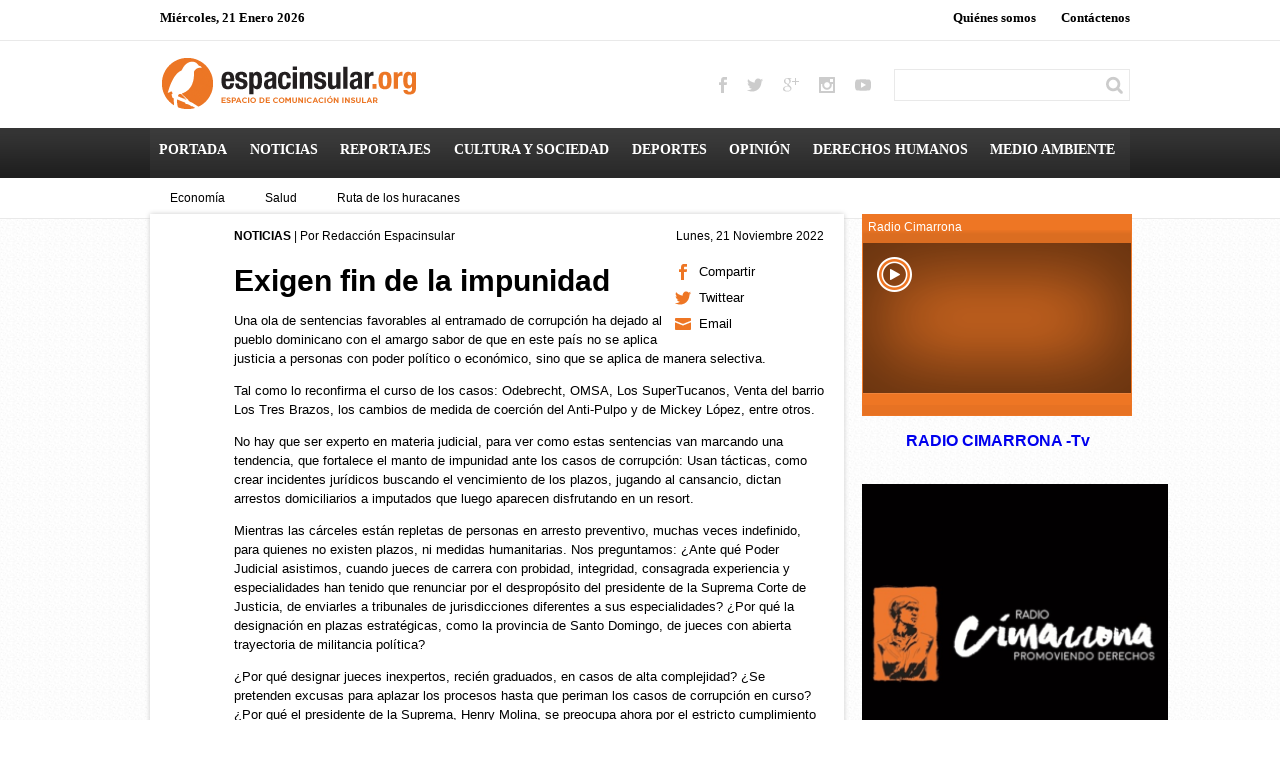

--- FILE ---
content_type: text/html; charset=utf-8
request_url: https://espacinsular.org/index.php/noticias/9556-exigen-fin-de-la-impunidad
body_size: 4592
content:

<!DOCTYPE HTML>
<html lang='es'><!--  xmlns:og="http://ogp.me/ns#" xmlns:fb="https://www.facebook.com/2008/fbml" -->

<head>
	<base href="https://espacinsular.org/index.php/noticias/9556-exigen-fin-de-la-impunidad" />
	<meta http-equiv="content-type" content="text/html; charset=utf-8" />
	<meta name="author" content="Por Redacción Espacinsular" />
	<meta name="generator" content="Joomla! - Open Source Content Management" />
	<title>Exigen fin de la impunidad </title>
	<link href="/templates/espacinsular/favicon.ico" rel="shortcut icon" type="image/vnd.microsoft.icon" />
	<script src="/media/jui/js/jquery.min.js?08211275088e39b8c1a83efd7bc70801" type="text/javascript"></script>
	<script src="/media/jui/js/jquery-noconflict.js?08211275088e39b8c1a83efd7bc70801" type="text/javascript"></script>
	<script src="/media/jui/js/jquery-migrate.min.js?08211275088e39b8c1a83efd7bc70801" type="text/javascript"></script>
	<script src="/media/system/js/caption.js?08211275088e39b8c1a83efd7bc70801" type="text/javascript"></script>
	<script type="text/javascript">
jQuery(window).on('load',  function() {
				new JCaption('img.caption');
			});
	</script>

	
	<meta property="og:image" content="http://nuevo.espacinsular.org/templates/espacinsular/img/logo.jpg">
	<meta property="og:image:type" content="image/jpeg">
	<meta property="og:image:width" content="200">
	<meta property="og:image:height" content="200">
	
	<meta name="description" content="Description" />
	<link rel="stylesheet" href="https://espacinsular.org/templates/espacinsular/css/estilos.css" type="text/css" />
	<link rel="stylesheet" href="https://espacinsular.org/templates/espacinsular/css/tabulous.css" type="text/css" />
	
	<!--link rel="stylesheet" href="https://espacinsular.org/templates/espacinsular/css/progression.css" type="text/css" /-->
	
	<script src="https://espacinsular.org/templates/espacinsular/js/tabulous.js" type="text/javascript"></script>
	<script src="https://espacinsular.org/templates/espacinsular/js/js.js" type="text/javascript"></script>
	
	<script src="https://espacinsular.org/templates/espacinsular/js/script.js" type="text/javascript"></script>
	
</head>

<body>

	<div id="all">
		<section id="top-nav">
			<div class="page-width">
				<a href="/index.php/contactenos">Contáctenos</a>
				<a href="/index.php/quienes-somos">Quiénes somos</a>
								
				<time>Miércoles, 21 Enero 2026</time>
			</div>
		</section>
		<header>
			<div class="page-width">
				<div id='search'>
					<input type="text" />
				</div>
				<div id='top-social'>
										<a target="_blank" href="https://www.facebook.com/espacinsular.espacinsular" class='facebook'></a>
															<a target="_blank" href="https://twitter.com/EspacinsularRD" class='twitter'></a>
															<a target="_blank" href="https://plus.google.com/109769755147995190561/posts" class='gplus'></a>
															<a target="_blank" href="http://instagram.com/EspacinsularRD" class='instagram'></a>
															<a target="_blank" href="https://www.youtube.com/channel/UCpA7y0zEbRSbD8GB9-eLzpw" class='youtube'></a>
														</div>
				
				<a href="https://espacinsular.org/" class="logo"></a>
			</div>
		</header>
		<nav>
			<div class="page-width">
				<a href="https://espacinsular.org/"><span>Portada</span></a>
				<a href="/index.php/noticias"><span>Noticias</span></a>
				<a href="/index.php/reportajes"><span>Reportajes</span></a>
				<a href="/index.php/cultura-y-sociedad"><span>Cultura y Sociedad</span></a>
				<a href="/index.php/deportes"><span>Deportes</span></a>
				<a href="/index.php/opinion"><span>Opinión</span></a>
				<a href="/index.php/derechos-humanos"><span>Derechos Humanos</span></a>
				<a href="/index.php/medio-ambiente"><span>Medio Ambiente</span></a>
				<a href="/index.php/de-la-frontera"><span>De la Frontera</span></a>
				<a href="/index.php/migracion"><span>Migración</span></a>
			</div>
		</nav>
		
				<div id='submen'>
			<div class="page-width">
				<ul class="nav menu mod-list">
<li class="item-103"><a href="/index.php/noticias/economia" >Economía</a></li><li class="item-104"><a href="/index.php/noticias/salud" >Salud</a></li><li class="item-105"><a href="/index.php/noticias/ruta-de-los-huracanes" >Ruta de los huracanes</a></li></ul>

			</div>
		</div>
				
				
		<section id="main-content">
						
			<div id="right-col" >
				
				<div id="radio-container">
					<div class="h">
						<div>
							Radio Cimarrona
						</div>
					</div>
					<div class="c">
						<a href="#" onclick="window.open('http://radiocimarrona.out.airtime.pro:8000/radiocimarrona_a','radiocimarrona','width=422,height=140,scrollbars=no,status=no,resizable=no,menubar=no,location=no')" class="radio-play"></a>
					</div>
					<div class="f">
						
					</div>
					
				</div>
				
				

<div class="custom"  >
	<p>        <strong>  <a href="https://www.youtube.com/@radiocimarronatv2732"> RADIO CIMARRONA -Tv </a></strong></p>
<p> <a href="https://www.youtube.com/@radiocimarronatv2732"><img src="/images/1Febrero2020/cimarrona_1.png" alt="" width="306" height="306" /></a> </p>
<p> </p></div>
<div id="recientes">
	<h3>Recientes</h3>
	<ul class="latestnews">
			<li itemscope itemtype="http://schema.org/Article">
					<div class="pull-left item-image">
			<a href="/index.php/medio-ambiente/12768-el-agua-se-agota-la-onu-declara-la-bancarrota-hidrica-de-un-planeta-que-vivio-a-credito"><img
			 src="/images/Enero26/RIO_CACHON_DE_LA_RUBIA.jpg" alt="" itemprop="thumbnailUrl"/></a>
		</div>
			<a href="/index.php/medio-ambiente/12768-el-agua-se-agota-la-onu-declara-la-bancarrota-hidrica-de-un-planeta-que-vivio-a-credito" itemprop="url">
				<span itemprop="name">
					El agua se agota: la ONU declara la "bancarrota hídrica" de un planeta que vivió a crédito				</span>
			</a>
			<br class="cr" />
		</li>
			<li itemscope itemtype="http://schema.org/Article">
						<a href="/index.php/medio-ambiente/12767-documento-propuesta-para-una-estrategia-nacional-ecoturistica-escrita-por-el-profesor-bolivar-troncoso" itemprop="url">
				<span itemprop="name">
					Documento: Propuesta para una Estrategia Nacional Ecoturística, escrita por el profesor Bolívar Troncoso  				</span>
			</a>
			<br class="cr" />
		</li>
			<li itemscope itemtype="http://schema.org/Article">
					<div class="pull-left item-image">
			<a href="/index.php/opinion/12766-canoa-purpura-si-tu-tambien-estas-en-riesgo-y-necesitas-redes-de-apoyo-con-claridad-etica-y-politica"><img
			 src="/images/Enero26/antirracismo.jpg" alt="" itemprop="thumbnailUrl"/></a>
		</div>
			<a href="/index.php/opinion/12766-canoa-purpura-si-tu-tambien-estas-en-riesgo-y-necesitas-redes-de-apoyo-con-claridad-etica-y-politica" itemprop="url">
				<span itemprop="name">
					Canoa Púrpura:  Sí, tú también estás en riesgo y necesitas redes de apoyo con claridad ética y política				</span>
			</a>
			<br class="cr" />
		</li>
			<li itemscope itemtype="http://schema.org/Article">
					<div class="pull-left item-image">
			<a href="/index.php/cultura-y-sociedad/12764-he-trabajado-como-un-orfebre"><img
			 src="/images/Enero26/Amaury_Prez.jpg" alt="" itemprop="thumbnailUrl"/></a>
		</div>
			<a href="/index.php/cultura-y-sociedad/12764-he-trabajado-como-un-orfebre" itemprop="url">
				<span itemprop="name">
					«He trabajado como un orfebre»				</span>
			</a>
			<br class="cr" />
		</li>
			<li itemscope itemtype="http://schema.org/Article">
					<div class="pull-left item-image">
			<a href="/index.php/noticias/12763-obispos-expresan-preocupacion-por-el-rumbo-que-ha-ido-tomando-la-sociedad"><img
			 src="/images/Enero26/Obispos_diocesanos_CED.png" alt="" itemprop="thumbnailUrl"/></a>
		</div>
			<a href="/index.php/noticias/12763-obispos-expresan-preocupacion-por-el-rumbo-que-ha-ido-tomando-la-sociedad" itemprop="url">
				<span itemprop="name">
					Obispos expresan preocupación por el rumbo que ha ido tomando la sociedad				</span>
			</a>
			<br class="cr" />
		</li>
		</ul>
</div>
				
								
			</div>
						
			<div id="content" >
								<div class="item-page-seccion" itemscope itemtype="http://schema.org/Article">
	<meta itemprop="inLanguage" content="es-ES" />
	
	
<div class="seccion-content-main">
	<div class='pad'>
				<div class='seccion-info'>
							<strong>Noticias</strong>
					 			 | 
			 
		 				 	Por Redacción Espacinsular		 				
						<time datetime="2022-11-21T02:12:44+00:00" itemprop="datePublished">
				Lunes, 21 Noviembre 2022			</time>
					</div>
		
		
		<div class='seccion-tools'>
						
			<a class='compartir' data-img="9556" href='http://espacinsular.org/index.php/noticias/9556-exigen-fin-de-la-impunidad' title="Exigen fin de la impunidad ">Compartir</a>
	
			<a class='twittear' href="http://espacinsular.org/index.php/noticias/9556-exigen-fin-de-la-impunidad" title="@EspacinsularRD Exigen fin de la impunidad ">Twittear</a>
	
						<a class='email' onClick="window.open(this.href,'win2','width=400,height=350,menubar=yes,resizable=yes'); return false;" href='https://espacinsular.org/index.php/component/mailto/?tmpl=component&template=espacinsular&link=aHR0cDovL2VzcGFjaW5zdWxhci5vcmcvaW5kZXgucGhwL25vdGljaWFzLzk1NTYtZXhpZ2VuLWZpbi1kZS1sYS1pbXB1bmlkYWQ%3D'>Email</a>
						
					</div>
				
					
						
			
			
						<div class="page-header">
				<h2 itemprop="name">
																		<a href="/index.php/noticias/9556-exigen-fin-de-la-impunidad" itemprop="url"> Exigen fin de la impunidad </a>
															</h2>
															</div>
						
			
		
					
								
															
								
			<div itemprop="articleBody">
				<p>Una ola de sentencias favorables al entramado de corrupción ha dejado al pueblo dominicano con el amargo sabor de que en este país no se aplica justicia a personas con poder político o económico, sino que se aplica de manera selectiva.</p>
 
<p>Tal como lo reconfirma el curso de los casos: Odebrecht, OMSA, Los SuperTucanos, Venta del barrio Los Tres Brazos, los cambios de medida de coerción del Anti-Pulpo y de Mickey López, entre otros.</p>
<p>No hay que ser experto en materia judicial, para ver como estas sentencias van marcando una tendencia, que fortalece el manto de impunidad ante los casos de corrupción: Usan tácticas, como crear incidentes jurídicos buscando el vencimiento de los plazos, jugando al cansancio, dictan arrestos domiciliarios a imputados que luego aparecen disfrutando en un resort.</p>
<p>Mientras las cárceles están repletas de personas en arresto preventivo, muchas veces indefinido, para quienes no existen plazos, ni medidas humanitarias. Nos preguntamos: ¿Ante qué Poder Judicial asistimos, cuando jueces de carrera con probidad, integridad, consagrada experiencia y especialidades han tenido que renunciar por el despropósito del presidente de la Suprema Corte de Justicia, de enviarles a tribunales de jurisdicciones diferentes a sus especialidades? ¿Por qué la designación en plazas estratégicas, como la provincia de Santo Domingo, de jueces con abierta trayectoria de militancia política?</p>
<p>¿Por qué designar jueces inexpertos, recién graduados, en casos de alta complejidad? ¿Se pretenden excusas para aplazar los procesos hasta que periman los casos de corrupción en curso? ¿Por qué el presidente de la Suprema, Henry Molina, se preocupa ahora por el estricto cumplimiento de los plazos de coerción sólo en los casos de corrupción y narcotráfico?</p>
<p>Estas múltiples dudas, nos llevan a pensar que en la dirección del Poder Judicial sigue la malsana intención de mantener impunidad y favoritismos políticos. Por esta razón, Marcha Verde procederá a depositar una solicitud en el Consejo Nacional de la Magistratura para que sea revisado el concurso que en aquel momento concluyó con el nombramiento como Juez de la Suprema Corte de Justicia del hoy presidente Henry Molina, en quien recae la dirección de las políticas judiciales. En este sentido, reclamamos:</p>
<p>Primero: La aplicación de los reglamentos, leyes y de la Constitución de la República Dominicana, que de haber sido violentadas durante ese concurso, se inicie ante el órgano administrativo correspondiente la nulidad de su nombramiento. Segundo: Que los jueces seleccionados para conocer los casos de crímenes y delitos de corrupción en las diferentes instancias (primera instancia, apelación y casación), sean exclusivos como una jurisdicción especializada en la materia.</p>
<p>Permaneceremos en nuestro rol de vigilantes del accionar tanto del Ministerio Público como del Poder Judicial para que en los casos en curso y en los anunciados, como el de Hacienda, nadie quede impune, se produzcan sanciones ejemplares y se recupere todo lo robado al pueblo. Hoy, desde el Centro de Los Héroes convocamos a la jornada ciudadana “Vigilando la Justicia” en conmemoración del Día Internacional contra la corrupción. El Día 9 de diciembre en la explanada de la Suprema Corte de Justica en Santo Domingo.</p>			</div>
		
					
																		 </div>
	
		<!--div class='seccion-tools seccion-tools-bottom'>
			<a class='compartir' href='#'>Compartir</a>
			<a class='twittear' href='#'>Twittear</a>
						<a class='email' href='#'>Email</a>
						
						<a class='imprimir' href='#'>Imprimir</a>
					</div-->
	
	</div>
</div>
					
									
			</div>
			
			<br class="cb" />
		</section><!-- main content -->
		
		<footer>
						
			<!--section id="footer2" class="noise">
				<div class="page-width"></div>
			</section>< footer2 -->
			<section id='bottom-nav'><div class="page-width">
				
				<a href="https://espacinsular.org/"><span>Portada</span></a>
				<a href="/index.php/noticias"><span>Noticias</span></a>
				<a href="/index.php/reportajes"><span>Reportajes</span></a>
				<a href="/index.php/cultura-y-sociedad"><span>Cultura y Sociedad</span></a>
				<a href="/index.php/deportes"><span>Deportes</span></a>
				<a href="/index.php/opinion"><span>Opinión</span></a>
				<a href="/index.php/derechos-humanos"><span>Derechos Humanos</span></a>
				<a href="/index.php/medio-ambiente"><span>Medio Ambiente</span></a>
				<a href="/index.php/de-la-frontera"><span>De la Frontera</span></a>
				<a href="/index.php/migracion"><span>Migración</span></a>
				
			</div></section><!-- bottom-nav -->
			<section id="footer3">
				<div class="page-width">
					<div id='bottom-social'>
												<a target="_blank" href="https://www.facebook.com/espacinsular.espacinsular" class='facebook'></a>
																		<a target="_blank" href="https://twitter.com/EspacinsularRD" class='twitter'></a>
																		<a target="_blank" href="https://plus.google.com/109769755147995190561/posts" class='gplus'></a>
																		<a target="_blank" href="http://instagram.com/EspacinsularRD" class='instagram'></a>
																		<a target="_blank" href="https://www.youtube.com/channel/UCpA7y0zEbRSbD8GB9-eLzpw" class='youtube'></a>
																	</div>
					
					<a href="https://espacinsular.org/" class="logo"></a>
					
					<div id="copy">
						<span id="produced">Producido por Agencia de Información y Comunicación en Línea Espacio Insular: espacinsular@espacinsular.org</span>
						<span id="copyright">© 2014 espacinsular.org. Todos los derechos reservados, Santo Domingo, R.D.</span>
					</div>
					
				</div>
			</section><!-- footer3 -->
		</footer>
	
	</div><!-- all -->
	<div id="fb-root"></div>
	<script>
  window.fbAsyncInit = function() {
    FB.init({
      appId      : '600892820041673',
      xfbml      : true,
      version    : 'v2.2'
    });
  };

  (function(d, s, id){
     var js, fjs = d.getElementsByTagName(s)[0];
     if (d.getElementById(id)) {return;}
     js = d.createElement(s); js.id = id;
     js.src = "//connect.facebook.net/en_US/sdk.js";
     fjs.parentNode.insertBefore(js, fjs);
   }(document, 'script', 'facebook-jssdk'));
</script>

</body>

</html>